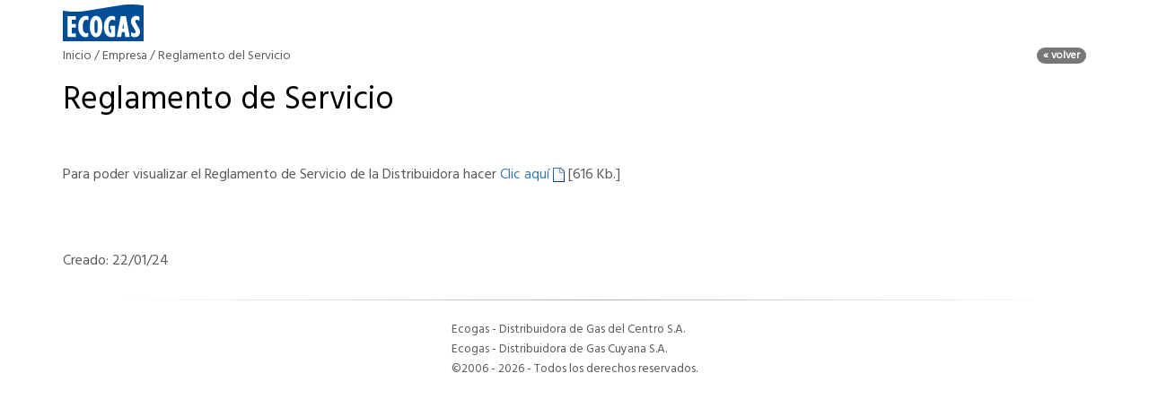

--- FILE ---
content_type: text/html; charset=UTF-8
request_url: https://www.ecogas.com.ar/appweb/leo/src/php/cargar.php?evento=impresion&sitio=empresa_reglamento_servicio&unidad=3311&cuadro=3311
body_size: 9145
content:
<!DOCTYPE html>
<html lang="en">
  <head>
    <meta http-equiv="X-UA-Compatible" content="IE=edge">
    <meta name="viewport" content="width=device-width, initial-scale=1">
    <!-- The above 3 meta tags *must* come first in the head; any other head content must come *after* these tags -->
    <meta name="description" content="">
    <meta name="author" content="">
    <link rel="icon" href="/appweb/leo/favicon.ico">

    <title>Ecogas</title>

    <!-- Bootstrap core CSS -->
    <link href="/appweb/leo/css/bootstrap.css" rel="stylesheet">

    <!-- Custom styles for this template -->
    <link href="/appweb/leo/css/ui.css" rel="stylesheet">
    <link href="/appweb/leo/css/jumbotron.css" rel="stylesheet">

    <link href="https://fonts.googleapis.com/css?family=Hind" rel="stylesheet" type="text/css">


</head>
<body style="padding-top:5px;">
<div class="container">
<script language='JavaScript'>
                           function pregunta(nro)
                           {
                           	var elem = document.getElementById('r'+nro);
                           	if( elem == null) return;
                           	if( elem.style.display == 'none' ) elem.style.display='';
                           	else elem.style.display='none';
                           	return;
                           }
                           </script><svg width="90" viewBox="0 0 741.28032 336.98307" id="svg2">
							<g inkscape:label="Layer 1" inkscape:groupmode="layer" id="layer1" transform="translate(-0.9632333,-2.9648075)">
							<path style="fill:#004d96;fill-opacity:1" d="m 0.9632333,199.22175 0,-140.726196 2.8756581,0.70703 c 6.072062,1.492906 34.1735736,5.920801 47.6080846,7.50148 22.107894,2.601163 106.058244,2.164934 130.363084,-0.677378 10.54408,-1.233082 96.23865,-14.83799 190.43238,-30.233127 94.19372,-15.395137 176.4375,-28.591163 182.76393,-29.324498 35.68568,-4.136598 88.10014,-4.66406 129.08496,-1.299029 18.59615,1.526831 43.06103,4.567466 51.75947,6.432934 l 6.39273,1.371002 0,163.486982 0,163.48693 -370.64013,0 -370.6401667,0 0,-140.72613 z m 227.1768567,100.51461 5.4318,-2.24215 0,-18.35738 0,-18.35731 -6.07083,3.26262 c -4.97059,2.67125 -7.38177,3.17259 -13.30416,2.76644 -13.66985,-0.93739 -22.62064,-10.58374 -27.51105,-29.6487 -3.18012,-12.39752 -3.19918,-49.71136 -0.0317,-62.41382 3.84384,-15.41576 11.63566,-26.9295 20.48111,-30.26437 5.8633,-2.21055 16.4038,-1.6348 21.96351,1.1997 2.75754,1.40588 5.17965,2.55615 5.3825,2.55615 0.20279,0 0.36879,-7.98942 0.36879,-17.75423 l 0,-17.7542 -5.4318,-2.22427 c -7.13853,-2.92315 -21.57275,-3.84315 -30.66915,-1.95474 -24.48692,5.08346 -44.11559,27.18501 -52.05171,58.60932 -6.03308,23.88901 -6.04627,53.86815 -0.034,77.71667 7.42931,29.47012 25.62932,50.31586 49.1527,56.2983 8.49872,2.16145 25.42927,1.40826 32.32424,-1.43803 z m 91.79335,1.03183 c 28.00003,-9.40531 42.99291,-42.47663 43.07615,-95.01755 0.0784,-49.48081 -12.70852,-81.52176 -37.38981,-93.68989 -7.45934,-3.67755 -9.42406,-4.08242 -19.81008,-4.08242 -9.85956,0 -12.59762,0.50052 -18.90386,3.45562 -24.17637,11.32912 -37.98206,45.37896 -37.98206,93.67765 0,52.14445 15.05155,85.89279 42.54445,95.39243 8.37599,2.89418 20.30608,3.00498 28.46521,0.26416 z m -20.51026,-37.99656 c -6.1222,-6.12215 -8.27847,-20.80671 -8.31246,-56.60898 -0.0305,-32.0841 1.36485,-44.44705 6.10485,-54.09092 3.30518,-6.72461 3.67063,-7.02937 8.42931,-7.02937 9.38515,0 12.77426,9.22255 14.87323,40.47371 1.5467,23.02805 -0.0472,56.51827 -3.19033,67.02788 -3.84171,12.84604 -11.1255,17.0068 -17.9046,10.22768 z m 159.72799,38.85199 c 4.21763,-0.68501 10.98228,-2.47989 15.03253,-3.98836 l 7.36411,-2.7428 -0.33473,-48.0856 -0.33473,-48.0856 -23.00525,0 -23.00525,0 -0.36007,15.01732 -0.36008,15.01731 5.15283,0 5.15284,0 0,18.532 c 0,20.64232 -0.24147,21.10292 -8.44136,16.10278 -19.14236,-11.67277 -21.66378,-81.23962 -3.87985,-107.04584 9.10039,-13.20557 26.07888,-17.07833 41.2172,-9.40158 4.14094,2.09994 7.68857,3.82533 7.88361,3.83421 0.19512,0.008 0.19512,-8.17705 0,-18.191 l -0.35462,-18.20721 -7.61575,-3.02008 c -4.51609,-1.79089 -11.53856,-3.28822 -17.25392,-3.67886 -45.30074,-3.09625 -77.78413,39.35973 -77.96794,101.90454 -0.0679,23.15924 6.41574,49.1919 15.7537,63.25147 14.97787,22.55137 38.89396,33.08551 65.35673,28.7873 z m 222.12435,-2.50183 c 19.81211,-7.63902 31.98268,-31.01951 27.86111,-53.52283 -2.06647,-11.28266 -9.44621,-26.47164 -26.79324,-55.146 -7.8542,-12.98282 -14.89542,-25.88926 -15.64711,-28.68094 -1.85866,-6.90246 -0.12742,-12.18204 5.16414,-15.74797 6.71847,-4.52759 15.41142,-3.52005 25.82982,2.99374 2.55879,1.59981 5.00312,2.55799 5.43174,2.12929 0.42869,-0.42869 0.77951,-8.37743 0.77951,-17.66389 0,-11.96631 -0.46632,-17.2714 -1.60079,-18.21296 -0.88043,-0.73069 -4.76256,-2.63883 -8.62697,-4.24029 -5.65678,-2.34426 -9.52244,-2.9254 -19.83381,-2.9817 -11.93801,-0.0652 -13.38036,0.21216 -21.24481,4.08374 -10.04103,4.94319 -17.90323,12.9953 -22.556,23.101 -2.60965,5.66817 -3.45459,9.80782 -3.86637,18.94306 -0.78977,17.52272 2.53921,26.0765 22.93572,58.93353 6.2216,10.02236 13.04334,21.6524 15.15949,25.84444 8.88045,17.59211 2.06381,30.11499 -14.68448,26.97704 -5.51034,-1.03246 -12.22887,-4.1588 -17.10678,-7.96029 -1.6764,-1.30648 -3.54557,-2.37544 -4.1537,-2.37544 -0.60815,0 -1.10573,7.96272 -1.10573,17.69494 0,19.50791 -0.0784,19.29932 8.94652,23.89482 12.50555,6.3682 31.50312,7.18384 45.11174,1.93671 z m -560.17376,-15.40891 0,-16.61491 -19.17104,0 -19.171043,0 0,-26.20041 0,-26.20042 19.171043,0 19.17104,0 0,-16.61491 0,-16.61491 -19.17104,0 -19.171043,0 0,-19.17103 0,-19.17104 19.171043,0 19.17104,0 0,-16.6149 0,-16.61491 -38.981114,0 -38.981123,0 0,94.36413 c 0,51.90024 0.383424,94.74742 0.852047,95.21609 0.468625,0.46858 18.010136,0.85199 38.981118,0.85199 l 38.129072,0 0,-16.61477 z m 414.77105,15.27625 c 0.67177,-1.08699 6.91303,-39.06129 6.97447,-42.43525 0.0188,-0.99884 24.30075,-1.38813 24.30075,-0.3896 0,0.90574 4.99223,35.422 5.78679,40.00966 l 0.71941,4.15371 20.31571,0 c 11.1737,0 20.59382,-0.44962 20.93366,-0.99962 0.33984,-0.54977 -7.38443,-42.96573 -17.16499,-94.25759 -9.78058,-51.29184 -17.7889,-93.68925 -17.79634,-94.21645 -0.008,-0.52721 -10.6425,-0.95855 -23.63351,-0.95855 -23.4374,0 -23.62523,0.0222 -24.31274,2.87566 -2.73711,11.35958 -35.96478,185.84121 -35.53511,186.59799 0.86592,1.5254 38.45843,1.16284 39.4119,-0.37996 z m 12.16764,-76.30407 c 0.25137,-3.79505 7.37503,-47.8402 7.4932,-46.33002 0.0825,1.05441 1.57915,11.40675 3.326,23.0052 1.74686,11.59845 3.17612,21.80703 3.17612,22.68572 0,1.08451 -2.25783,1.59765 -7.0294,1.59765 -3.86621,0 -7.0008,-0.43135 -6.96592,-0.95855 z" id="path3361" inkscape:connector-curvature="0"></path>
							</g>
							</svg><table border=0 width=100% cellpadding=0 cellspacing=0><tr><td id=cuadro1categoria height=10><A HREF='javascript:window.history.back()' class='badge' style='float:right'>« volver</a> Inicio / Empresa / Reglamento del Servicio</td></tr></table><h1>Reglamento de Servicio</h1><h3></h3><p><span style="font-size: 11pt; font-family: Hind; color: #5a5a5a; line-height: 107%; mso-fareast-font-family: Calibri; mso-fareast-theme-font: minor-latin; mso-ansi-language: EN; mso-fareast-language: EN-US; mso-bidi-language: AR-SA; mso-bidi-font-family: Helvetica;" lang="EN"><span><span style="font-size: medium;"><br /></span></span></span></p>
<p><span style="font-size: 11pt; font-family: Hind; color: #5a5a5a; line-height: 107%; mso-fareast-font-family: Calibri; mso-fareast-theme-font: minor-latin; mso-ansi-language: EN; mso-fareast-language: EN-US; mso-bidi-language: AR-SA; mso-bidi-font-family: Helvetica;" lang="EN"><span><span style="font-size: medium;">Para poder visualizar el Reglamento de Servicio de la Distribuidora hacer&nbsp;<a href="https://www.ecogas.com.ar/appweb/leo/pub/notas/3311/reglamento-servicio-distribucion-2023.pdf" target="_blank">Clic aqu&iacute; <img src="../../img/hoja.jpg" alt="" border="0" /></a>&nbsp;[616&nbsp;Kb.]</span></span></span></p>
<p><span style="font-size: 11pt; font-family: Hind; color: #5a5a5a; line-height: 107%; mso-fareast-font-family: Calibri; mso-fareast-theme-font: minor-latin; mso-ansi-language: EN; mso-fareast-language: EN-US; mso-bidi-language: AR-SA; mso-bidi-font-family: Helvetica;" lang="EN"><span><span style="font-size: medium;"><br /></span></span></span></p>
<p><span style="font-size: 11pt; font-family: Hind; color: #5a5a5a; line-height: 107%; mso-fareast-font-family: Calibri; mso-fareast-theme-font: minor-latin; mso-ansi-language: EN; mso-fareast-language: EN-US; mso-bidi-language: AR-SA; mso-bidi-font-family: Helvetica;" lang="EN"><span><span style="font-size: medium;"><br /></span></span></span></p>Creado: 22/01/24&nbsp;&nbsp;</div><br>
      <center><img width='80%' height=1 src=/appweb/leo/img/footer_raya.jpg></center>
      <table align=center><tr><td colspan=2 height=10></td></tr><tr><td></td><td id=footer>    <p><small>Ecogas - Distribuidora de Gas del Centro S.A.</br>Ecogas - Distribuidora de Gas Cuyana S.A.</br>&copy;2006 - 2026  - Todos los derechos reservados.</small></p></td></tr></table></body></html>

--- FILE ---
content_type: text/css
request_url: https://www.ecogas.com.ar/appweb/leo/css/ui.css
body_size: 15175
content:
/* Move down content because we have a fixed navbar that is 50px tall */
body {
	padding-top: 50px;
	font-family: 'Hind', sans-serif;
	font-size: 16px;
}

h1, .h1, h2, .h2, h3, .h3, h4, .h4, h5, .h5, h6, .h6  {
	color: black;
}

.navbar {
  margin-bottom: 10px;
  background-color: rgba(255, 255, 255, 0.94);
}
.navbar-default .navbar-form {
	border: 1px;
}
.navbar-default .navbar-collapse, .navbar-default .navbar-form {
	border: 0px;
}
.navbar-brand {
	padding: 5px;
}
.navbar-static-top {
  z-index: 1000;
  border-width: 0 0 0 0px;
  padding-top: 5px;
}
.navbar-selected{
	background-color: #d7d7d7;
}

.marketing .col-md-4 {
  margin-bottom: 20px;
  text-align: center;
}
.marketing .col-md-2 {
  margin-bottom: 20px;
  text-align: center;
}
.marketing h2 {
  font-weight: normal;
}
.marketing .col-md-4 p {
  margin-right: 10px;
  margin-left: 10px;
}
.titular-derecho {
	background-color: #05A0ED;	
	padding: 25px;
}
.titular-derecho h2 {
	color: white;
}
.titular-derecho h3 {
	color: white;
}
.titular-derecho h4 {
	color: white;
}
.titular-derecho label {
	color: white;
}

.titular-derecho p {
	color: white;
}
.titular-derecho ul {
	color: rgba(255, 255, 255, 0.90);
}


.styled-select {
   overflow: hidden;
   background: url(/appweb/leo/img/ui/cambiar.png) no-repeat right;
   border: 1px solid #ccc;
   padding: 6px 60px 6px 6px;
}

.telefono {
	font-size: 18px;
	color: #545454;
}

.telefono-emergencias {
	font-size: 18px;
	color: red;
}

/* Footer */
.blog-footer {
  padding: 0px 0;
  color: #999;
  text-align: left;
  background-color: #272727;
  border: 1px solid #e5e5e5;
}
.blog-footer p:last-child {
  margin-bottom: 0;
}

/* Footer */
.accesos-directos {
  padding: 20px;
  color: #999;
  text-align: left;
  background-color: #383A3A;
  /*border: 1px solid #e5e5e5;*/
  background: rgba(26, 92, 148, 1);
  color: white;
}
.accesos-directos p:last-child {
  margin-bottom: 0;
  color: white;
  font-size: 20px;
}
.accesos-directos a {
  text-decoration: none;
}
.accesos-directos-item {
  height: 100px;  
}


.accesos-titulo {
  padding: 0px;
  margin-top: -20px;
}

/* Seccion de dos columnas en home */
.seccion-dividida {
  border-top: 1px solid #c2c2c2;
  border-bottom: 1px solid #c2c2c2;
  border-left: 1px solid #c2c2c2;
  border-right: 1px solid #c2c2c2;
}



.accesos-consultas {
  padding: 45px;
  color: #999;
  text-align: left;
  background-color: #383A3A;
  border: 1px solid #e5e5e5;
  background: rgba(240,240,240, 1);
  color: rgb(77, 77, 77);
}
.accesos-consultas p:last-child {
  margin-bottom: 0;
  color: white;
  font-size: 20px;
}
.accesos-consultas a {
  text-decoration: none;
}
.accesos-consultas-item {
  height: 100px;  
}


.accesos-banner {
  color: #999;
  text-align: left;
  background-color: #383A3A;
  border: 1px solid #e5e5e5;
  background: rgb(207, 227, 245);
  color: white;
}

/**/
.imagen              { position: relative; margin-bottom: 20px; width: 100%; }
.h2                  { position: absolute; top: 100px; left: 0; width: 100%; }
.h2 span             { color: white; font: bold 24px/45px Helvetica, Sans-Serif; letter-spacing: -1px;  
                      background: rgb(0, 0, 0); background: rgba(0, 0, 0, 0.7); padding: 10px; }
.h2 span.spacer      { padding: 0 2px; background: none; }


.header-sel----pendiente {
  border: 0px;
  border-top: 3px;
  border-style: solid;
  border-color: #05A0ED;
  background-color: rgb(234,234,234);

  }



.accesos {
  position: relative;
  margin: 10px 0;
  padding: 10px 0px 10px 0px;
  overflow: visible;
  font-weight: 100;
  font-size: 20px;
  line-height: 30px;
  color: white;
}

.accesos:before {
  content: '';
  display: block;
  position: absolute;
  height: 100%;
  width: 5000px;
  top: 0;
  left: -2500px;
  background: rgba(51, 122, 183, 1);
  color: white;
}

.acceso-icon {
  border-style: solid;
  border-width: 2px;
  -webkit-border-radius: 50%;
  -moz-border-radius: 50%;
  border-radius: 50%;
  background-clip: border-box;
  display: inline-block;
  width: 60px;
  height: 60px;
  min-width: 0;
  min-height: 0;
  padding-top: 8px;
  font-size: 30px;
  line-height: 40px !important;
  color: white; 
  text-align: center;  
  
}

.accesos h3 {
  color: white;
}

.accesos .col-md-2 {
  padding: 20px;
  vertical-align: center;
}

.accesos p {
  text-align: left;
  line-height: 20px !important;
  vertical-align: center;
  margin-top: 10px;  
}

.accesos a {
  color: white;
  text-decoration: none;
}

.accesos glyphicon {
  text-align: center;
}



.label {
  padding: 0px;
  padding-left: 5px;
  padding-right: 5px;
}

.jumbotron-menu {
    background-color: rgba(245, 245, 245, 0.85);
    border: 1.5px solid #fff;
    border-radius: 4px;
}

.subtext {
    height: 0;
    left: 0;
    overflow: hidden;
    position: fixed;
    text-align: left;
    top: 60px;
	
    z-index: 1;
	border: 1px solid #ddd;
	
	margin-left: auto;
    margin-right: auto;
}

.help {
  border-bottom: 1px dashed;
  cursor: help;
}

.text2 {
	text-align: left;
	font-size: large;
}

.text3 {
	color: rgba(255, 255, 255, 0.7);
	font-size: 14px;
	text-align: left;
}

.textover-wrapper {
  background-color: rgba(0, 0, 0, 0.65);
  color: white;
  padding: 10px;
  top: 130px;
  position: absolute;
  width: 300px; 
  font-size: 18px;
  left: 45px;

}


.imageHolder 
{ 
	position: relative; 
	width: 300px; 
	height: 195px; 
	
} 

.imageHolder .caption 
{ 
	position: absolute; 
	width: 300px; 
	bottom: 0px; 
	left: 0px; 
	color: #ffffff; 
	background-color: rgba(0, 0, 0, 0.60); 
	text-align:left;  
	padding: 10px 10px 10px 20px;
	
} 
	
.bs-docs-top.affix {
  position: fixed;
  right: 25px;
  bottom: 15px;
}
.bs-docs-top.affix {
  position: fixed;
  right: 25px;
  bottom: 15px;
}
.bs-docs-top {
  float: left;
  padding: 7px 15px;
  font-weight: 500;
  background-color: rgb(170, 170, 170);
  color: white;
  cursor: pointer; cursor: hand; 
}

.footer-link a {
	color: #a9a9a9;
	text-decoration: none;
	font-size: 14px;
}

.footer-link a:hover{
	color: white;
}	

.footer-link p {
	font-size: 14px;
}

.footer-link h4 {
	color: white;
}

.icon-size-medium {
	font-size: 56px; 
	color: #adadad;
	padding-top: 10px;
}

#cuadro1categoria {
	font-size: 14px;
}

.logo-circular {
	position:relative; 
	top:-58px; 
	right: 0px; 
	z-index:2;
}

@media (max-width: 768px) {
	.logo-circular {
		width: 70px;
		top: -35px;
		right: 15px;
	}
}

.dropdown-menu {
  font-size: 16px;
}

.bs-cab {
    position: relative;
    margin: 15px 0;
    padding: 15px 15px 0px 15px ;
    background-color: #fff;
    border: 1px solid #ddd;
    -webkit-border-radius: 4px;
    -moz-border-radius: 4px;
    border-radius: 4px;
}

legend {
	border-bottom: 0px;
	width: inherit;
	margin-bottom: 0px;
}

#tblpagina {
	font-size: 13px;
}

.breadcrumb {
	padding: 0px;
	margin: 0px;
	background-color: white;
	font-size: 14px;
}

.navbar .brand {
	padding: 5px;
	margin-left: -5px;
}

.navbar .nav {
	/*margin: 5px 10px 0 0;*/
}

.form-horizontal .controls {
    margin-left: 180px;
    margin-top: 5px;
}

#tblcamino {
	padding: 0px;
	margin: 0px;
	background-color: white;
	font-size: 14px;
}

label {
    display: inline;
}


.text-access {
    font-size: 12px;
	color: white;
}

@media (max-width: 768px) {
	.prudencio{
		display: none;		
	}
	#btn-ingreso{
		display: none;
	}
	#btn-search{
		display: none;
	}
	#btn-volver{
		display: none;
	}	
	.navbar-nav > li {
		border: 1px;
		border-top: 1px solid #d2d2d2;
	}
	#mini-usr{
		width: 60px;
		float: right;
	}
	#mini-usr-frm{
		width: 60px;
		display: none;
	}
	#clientes-hi{
		display: none;
	}
	#mini-formas{
		width: 70px;		
	}
	
}
@media (min-width: 768px) {

	#clientes-lo{
		display: none;
	}
}

.navbar-fixed-top .navbar-collapse, .navbar-fixed-bottom .navbar-collapse {
	max-height: 380px;
}

@media (max-width: 767px)
.navbar-default .navbar-nav .open .dropdown-menu > li > a {
    color: #0084FF;
}

@font-face {
  font-family: 'Hind';
  font-style: normal;
  font-weight: 400;
  src: local('Hind Regular'), local('Hind-Regular'), url(../fonts/Vb88BBmXXgbpZxolKzz6dw.woff2) format('woff2');
  unicode-range: U+02BC, U+0900-097F, U+1CD0-1CF6, U+1CF8-1CF9, U+200B-200D, U+20A8, U+20B9, U+25CC, U+A830-A839, U+A8E0-A8FB;
}
/* latin-ext */
@font-face {
  font-family: 'Hind';
  font-style: normal;
  font-weight: 400;
  src: local('Hind Regular'), local('Hind-Regular'), url(../fonts/eND698DA6CUFWomaRdrTiw.woff2) format('woff2');
  unicode-range: U+0100-024F, U+1E00-1EFF, U+20A0-20AB, U+20AD-20CF, U+2C60-2C7F, U+A720-A7FF;
}
/* latin */
@font-face {
  font-family: 'Hind';
  font-style: normal;
  font-weight: 400;
  src: local('Hind Regular'), local('Hind-Regular'), url(../fonts/xLdg5JI0N_C2fvyu9XVzXg.woff2) format('woff2');
  unicode-range: U+0000-00FF, U+0131, U+0152-0153, U+02C6, U+02DA, U+02DC, U+2000-206F, U+2074, U+20AC, U+2212, U+2215, U+E0FF, U+EFFD, U+F000;
}

@media print {
        .divHeadLogo {
            position: fixed;
            bottom: 0;
        }
    }
	

/*Tooltip UI*/
  .ui-tooltip, .arrow:after {
    background: white;
    border: 2px solid #B5B5B5;
  }
  .ui-tooltip {
    padding: 10px 20px;
    color: white;
    border-radius: 20px;
    font-size: 10px;
    box-shadow: 0 0 7px black;
  }
  .arrow {
    width: 70px;
    height: 16px;
    overflow: hidden;
    position: absolute;
    left: 50%;
    margin-left: -35px;
    bottom: -16px;
  }
  .arrow.top {
    top: -16px;
    bottom: auto;
  }
  .arrow.left {
    left: 20%;
  }
  .arrow:after {
    content: "";
    position: absolute;
    left: 20px;
    top: -20px;
    width: 25px;
    height: 25px;
    box-shadow: 6px 5px 9px -9px black;
    -webkit-transform: rotate(45deg);
    -ms-transform: rotate(45deg);
    transform: rotate(45deg);
  }
  .arrow.top:after {
    bottom: -20px;
    top: auto;
  }
  
/*Resalta la opci�n  de menu seleccionado*/
.dropdown-menu > .active > a, .dropdown-menu > .active > a:hover, .dropdown-menu > .active > a:focus {
    color: #000;
    text-decoration: none;
    background-color: #EAEAEA;
    outline: 0;
}

.btn-ini {
	border-color: #fff;
	background-color: #e6e6e6;
	padding: 12px 12px;
	/*
	box-shadow: 0 3px 0 0 #bbb;
	background-image: linear-gradient(to bottom,#fff 0,#e0e0e0 100%);
	*/
}
.titulo-jumb {
	margin-top: 5px;
}
.seccion-jumb {
	text-transform: uppercase;
	font-size: 14px;
	color: #6d6d6d;
	padding-bottom: 5px;
	border-bottom: 1px solid rgba(255, 255, 255, 0.60);
	margin-top: 5px;
}

.lifaq {
	/*display: none; */
	list-style-type: none;
	padding-bottom: 8px;
	padding-top: 5px;
}

.ddmenu {
	font-size: 13px;
}

.ddmenu > li{
	padding: 5px;
}

.icon-24 {
	color: #d2d2d2;
	font-size: 22px;
}
#cuadro5TituloI > a{
	color: black;
	font-size: 19px;
	text-decoration: none;
}

#linkpaginas {
	font-size: 14px;
}

@media print {
  a[href]:after {
    content: none !important;
  }
}

.video-contenedor {
position: relative;
padding-bottom: 56.25%; /* 16/9 ratio */
padding-top: 30px; /* IE6 workaround*/
height: 0;
overflow: hidden;
max-width: 640px;
max-height: 480px;
}

.video-contenedor iframe,
.video-contenedor object,
.video-contenedor embed {
position: absolute;
top: 0;
left: 0;
width: 100%;
height: 100%;
max-width: 640px;
max-height: 480px;
}

#cuadro1titulo-I {
    color: black;
    font-size: 22px;
	padding-bottom: 8px;
}

.media-left{ background: linear-gradient(90deg, transparent 34%, #1270a2 47%, transparent 33%); }
.media-heading{padding-top: 13px;}
.circle-dot{FONT-SIZE: 28px; HEIGHT: 50px; WIDTH: 50px; VERTICAL-ALIGN: middle; COLOR: white; TEXT-ALIGN: center; DISPLAY: table-cell; BACKGROUND-COLOR: #0081c4; border-radius: 50px}

.text-white {
    color: white;
}

.accesos_directos_btn  { 
	padding-top: 10px;
	border-style: solid;
    border-color: transparent;
    border-width: 1px;
}
.accesos_directos_btn:hover { 
	background: rgb(32, 102, 162);
	border-style: solid;
    border-color: #ffffff52;
    border-width: 1px;
}

.popover {
  max-width: 600px;
  width: 450px;  
}

@media (max-width: 568px) {
	.popover {
	  width: 100%;  
	}
}

.espacio {
	/*background-color: rgb(78,97,114);*/
	/*background: linear-gradient(40deg,#767676,#999)!important;*/
	background:linear-gradient(40deg,#2793e6,#0771c1)!important;
	padding: 10px;
}

.espacio :hover{
	background-color: #2793e6;
	cursor: pointer;
}

.ui-ul  li {
	list-style-type: none;
	padding-top: 3px;
	padding-bottom: 3px;
	margin-left: -40px;
	padding-left: 15px;
    /*margin: 2px;/
    padding: 5px;
	/*background-color: #ffffff66;
	border-style: solid;
    border-width: 1px;
	border-color: #e2e2e2;*/
}

.ui-ul2 {
	/*background-color: #ffffff66;*/
    padding-top: 10px;
    padding-bottom: 10px;
	/*border-style: solid;
    border-width: 1px;
	border-color: #e2e2e2;*/
}

@media (max-width: 767px) {
    .btn-xs-block {
        display: block;
        width: 100%;
    }
    input[type="submit"].btn-xs-block,
    input[type="reset"].btn-xs-block,
    input[type="button"].btn-xs-block {
        width: 100%;
    }
    .btn-block + .btn-xs-block,
    .btn-xs-block + .btn-block,
    .btn-xs-block + .btn-xs-block {
        margin-top: 0.5rem;
    }
}
@media (min-width: 768px) and (max-width: 991px) {
    .btn-sm-block {
        display: block;
        width: 100%;
    }
    input[type="submit"].btn-sm-block,
    input[type="reset"].btn-sm-block,
    input[type="button"].btn-sm-block {
        width: 100%;
    }
    .btn-block + .btn-sm-block,
    .btn-sm-block + .btn-block,
    .btn-sm-block + .btn-sm-block {
        margin-top: 0.5rem;
    }
}
@media (min-width: 992px) and (max-width: 1199px) {
    .btn-md-block {
        display: block;
        width: 100%;
    }
    input[type="submit"].btn-md-block,
    input[type="reset"].btn-md-block,
    input[type="button"].btn-md-block {
        width: 100%;
    }
    .btn-block + .btn-md-block,
    .btn-md-block + .btn-block,
    .btn-md-block + .btn-md-block {
        margin-top: 0.5rem;
    }
}
@media (min-width: 1200px) {
    .btn-lg-block {
        display: block;
        width: 100%;
    }
    input[type="submit"].btn-lg-block,
    input[type="reset"].btn-lg-block,
    input[type="button"].btn-lg-block {
        width: 100%;
    }
    .btn-block + .btn-lg-block,
    .btn-lg-block + .btn-block,
    .btn-lg-block + .btn-lg-block {
        margin-top: 0.5rem;
    }
}

.icon-leo {
	font-size: 21px;
    margin-bottom: 2px;
    margin-right: 5px;
}

#cuadro3titulo {
	color:black;
}

--- FILE ---
content_type: text/css
request_url: https://www.ecogas.com.ar/appweb/leo/css/jumbotron.css
body_size: 5624
content:
/* Move down content because we have a fixed navbar that is 50px tall */

h2 {
  margin-top: 10px;
  margin-bottom: 5px;
}

.jumbotron {
	margin-bottom: 10px;
	padding: 20px;
}

@media (max-width: 768px) {
	.jumbotron{
		padding: 0;	
	}
	.jumbotron-carousell h1 {
		font-size: 25px;
	}
}

.jumbotron h1 {
	color: white;
	color: white; letter-spacing: -1px;  
	background: rgb(0, 0, 0); background: rgba(0, 0, 0, 0.25); padding: 10px;
	margin-bottom: 0px;
}

.jumbotron p {
	color: white;
	background: rgb(0, 0, 0); background: rgba(0, 0, 0, 0.25); padding: 10px;
}



.jumbotron-carousell h1 {
	color: white;
	color: white; letter-spacing: -1px;  
	background: rgb(0, 0, 0); background: rgba(0, 0, 0, 0.50); padding: 10px;
	margin-bottom: 0px;
}

.jumbotron-carousell p {
	color: white;
	background: rgb(0, 0, 0); background: rgba(0, 0, 0, 0.50); padding: 10px;
}

@media (min-width: 768px) {
	.jumbotron-carousell {
		margin-left: 15%;
	}
}





.slide1, .slide2, .slide3, .slide4 {
	min-height: 360px; /* Must have a height or min-height set due to use of background images */
	background-size: cover;
	background-position: center center;
}
.slide1 {
    background-image: url(/appweb/leo/img/ui/jumb_home.jpg);
}
.slide2 {
    background-image: url(/appweb/leo/img/ui/jumb_residenciales.jpg);
}
.slide3 {
    background-image: url(/appweb/leo/img/ui/jumb_matriculados.jpg);
}
.slide4 {
    background-image: url(/appweb/leo/img/ui/jumb_estandar.jpg);
}
/* Carousel Fade Effect */
.carousel.carousel-fade .item {
	-webkit-transition: opacity 1s linear;
	-moz-transition: opacity 1s linear;
	-ms-transition: opacity 1s linear;
	-o-transition: opacity 1s linear;
	transition: opacity 1s linear;
	opacity: .5;
}
.carousel.carousel-fade .active.item {
	opacity: 1;
}
.carousel.carousel-fade .active.left,
.carousel.carousel-fade .active.right {
	left: 0;
	z-index: 2;
	opacity: 0;
	filter: alpha(opacity=0);
}
/* Carousel Overlay */
.carousel-overlay {
	position: absolute;
	bottom: 80px;
	right: 0;
	left: 0;
}

/****************************/
/*                          */
/*Styles below just for Demo*/
/*                          */
/****************************/

.carousel-overlay {
	color: white;
	text-shadow: 1px 1px 1px rgba(0,0,0,.75);
}
.carousel-overlay h1 {
    font-size: 3.5em;
}
.carousel-overlay .btn {
	border-top: none;
    border-left: none;
    border-right: none;
    border-bottom: 2px solid #223C80;
    border-radius: 6px;
}
.carousel-overlay .btn-lg {
    font-size: 1.75em;
    padding: 10px 30px;
}
.circles {
	margin-top: 20px;
    background-color: #398439;
    color: #fff;
    border-radius: 50%;
    line-height: 3em;
    width: 3em;
    height: 3em;
}
.featurette-image {
    display: block;
    margin: auto;
}


























/* GLOBAL STYLES
-------------------------------------------------- */
/* Padding below the footer and lighter body text */

body {
  color: #5a5a5a;
}


/* CUSTOMIZE THE NAVBAR
-------------------------------------------------- */

/* Special class on .container surrounding .navbar, used for positioning it into place. */
.navbar-wrapper {
  position: absolute;
  top: 0;
  right: 0;
  left: 0;
  z-index: 20;
}

/* Flip around the padding for proper display in narrow viewports */
.navbar-wrapper > .container {
  padding-right: 0;
  padding-left: 0;
}
.navbar-wrapper .navbar {
  padding-right: 15px;
  padding-left: 15px;
}
.navbar-wrapper .navbar .container {
  width: auto;
}


/* CUSTOMIZE THE CAROUSEL
-------------------------------------------------- */

/* Carousel base class */
.carousel {
  height: 330px;
  /*margin-bottom: 10px;*/
}
/* Since positioning the image, we need to help out the caption */
.carousel-caption {
  z-index: 10;
  text-align: left;
}

/* Declare heights because of positioning of img element */
.carousel .item {
  height: 330px;
  background-color: #777;
}
.carousel-inner > .item > img {
  position: absolute;
  top: 0;
  left: 0;
  min-width: 100%;
  height: 330px;
}


/* MARKETING CONTENT
-------------------------------------------------- */

/* Center align the text within the three columns below the carousel */
.marketing .col-lg-4 {
  margin-bottom: 20px;
  text-align: center;
}
.marketing h2 {
  font-weight: normal;
  color: black;
}
.marketing .col-lg-4 p {
  margin-right: 10px;
  margin-left: 10px;
}


/* Featurettes
------------------------- */

.featurette-divider {
  margin: 80px 0; /* Space out the Bootstrap <hr> more */
}

/* Thin out the marketing headings */
.featurette-heading {
  font-weight: 300;
  line-height: 1;
  letter-spacing: -1px;
}


/* RESPONSIVE CSS
-------------------------------------------------- */

@media (min-width: 768px) {
  /* Navbar positioning foo */
  .navbar-wrapper {
    margin-top: 20px;
  }
  .navbar-wrapper .container {
    padding-right: 15px;
    padding-left: 15px;
  }
  .navbar-wrapper .navbar {
    padding-right: 0;
    padding-left: 0;
  }

  /* The navbar becomes detached from the top, so we round the corners */
  .navbar-wrapper .navbar {
    border-radius: 4px;
  }

  /* Bump up size of carousel content */
  .carousel-caption p {
    margin-bottom: 20px;
    font-size: 21px;
    line-height: 1.4;
  }

  .featurette-heading {
    font-size: 50px;
  }
}

@media (min-width: 992px) {
  .featurette-heading {
    margin-top: 120px;
  }
}
